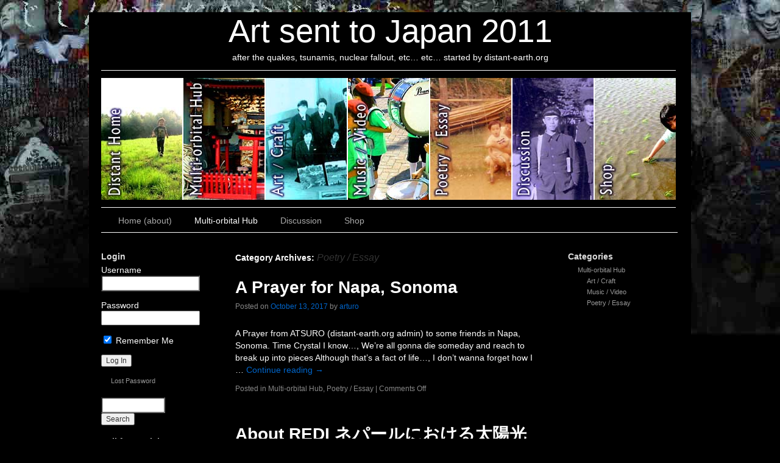

--- FILE ---
content_type: text/html; charset=UTF-8
request_url: http://www.distant-earth.org/?cat=7
body_size: 15433
content:
<!DOCTYPE html>
<html lang="en-US" xmlns:fb="https://www.facebook.com/2008/fbml" xmlns:addthis="https://www.addthis.com/help/api-spec" >
<head>
<meta charset="UTF-8" />
<link rel="profile" href="http://gmpg.org/xfn/11" />
<link rel="stylesheet" type="text/css" media="all" href="http://www.distant-earth.org/wp-content/themes/sliding-door/style.css" />
<link rel="pingback" href="http://www.distant-earth.org/xmlrpc.php" />
<title>Poetry / Essay &#8211; Art sent to Japan 2011</title>
<meta name='robots' content='max-image-preview:large' />
<link rel="alternate" type="application/rss+xml" title="Art sent to Japan 2011 &raquo; Feed" href="http://www.distant-earth.org/?feed=rss2" />
<link rel="alternate" type="application/rss+xml" title="Art sent to Japan 2011 &raquo; Comments Feed" href="http://www.distant-earth.org/?feed=comments-rss2" />
<link rel="alternate" type="application/rss+xml" title="Art sent to Japan 2011 &raquo; Poetry / Essay Category Feed" href="http://www.distant-earth.org/?feed=rss2&#038;cat=7" />
		<!-- This site uses the Google Analytics by MonsterInsights plugin v8.24.0 - Using Analytics tracking - https://www.monsterinsights.com/ -->
		<!-- Note: MonsterInsights is not currently configured on this site. The site owner needs to authenticate with Google Analytics in the MonsterInsights settings panel. -->
					<!-- No tracking code set -->
				<!-- / Google Analytics by MonsterInsights -->
		<script type="text/javascript">
/* <![CDATA[ */
window._wpemojiSettings = {"baseUrl":"https:\/\/s.w.org\/images\/core\/emoji\/14.0.0\/72x72\/","ext":".png","svgUrl":"https:\/\/s.w.org\/images\/core\/emoji\/14.0.0\/svg\/","svgExt":".svg","source":{"concatemoji":"http:\/\/www.distant-earth.org\/wp-includes\/js\/wp-emoji-release.min.js?ver=6.4.7"}};
/*! This file is auto-generated */
!function(i,n){var o,s,e;function c(e){try{var t={supportTests:e,timestamp:(new Date).valueOf()};sessionStorage.setItem(o,JSON.stringify(t))}catch(e){}}function p(e,t,n){e.clearRect(0,0,e.canvas.width,e.canvas.height),e.fillText(t,0,0);var t=new Uint32Array(e.getImageData(0,0,e.canvas.width,e.canvas.height).data),r=(e.clearRect(0,0,e.canvas.width,e.canvas.height),e.fillText(n,0,0),new Uint32Array(e.getImageData(0,0,e.canvas.width,e.canvas.height).data));return t.every(function(e,t){return e===r[t]})}function u(e,t,n){switch(t){case"flag":return n(e,"\ud83c\udff3\ufe0f\u200d\u26a7\ufe0f","\ud83c\udff3\ufe0f\u200b\u26a7\ufe0f")?!1:!n(e,"\ud83c\uddfa\ud83c\uddf3","\ud83c\uddfa\u200b\ud83c\uddf3")&&!n(e,"\ud83c\udff4\udb40\udc67\udb40\udc62\udb40\udc65\udb40\udc6e\udb40\udc67\udb40\udc7f","\ud83c\udff4\u200b\udb40\udc67\u200b\udb40\udc62\u200b\udb40\udc65\u200b\udb40\udc6e\u200b\udb40\udc67\u200b\udb40\udc7f");case"emoji":return!n(e,"\ud83e\udef1\ud83c\udffb\u200d\ud83e\udef2\ud83c\udfff","\ud83e\udef1\ud83c\udffb\u200b\ud83e\udef2\ud83c\udfff")}return!1}function f(e,t,n){var r="undefined"!=typeof WorkerGlobalScope&&self instanceof WorkerGlobalScope?new OffscreenCanvas(300,150):i.createElement("canvas"),a=r.getContext("2d",{willReadFrequently:!0}),o=(a.textBaseline="top",a.font="600 32px Arial",{});return e.forEach(function(e){o[e]=t(a,e,n)}),o}function t(e){var t=i.createElement("script");t.src=e,t.defer=!0,i.head.appendChild(t)}"undefined"!=typeof Promise&&(o="wpEmojiSettingsSupports",s=["flag","emoji"],n.supports={everything:!0,everythingExceptFlag:!0},e=new Promise(function(e){i.addEventListener("DOMContentLoaded",e,{once:!0})}),new Promise(function(t){var n=function(){try{var e=JSON.parse(sessionStorage.getItem(o));if("object"==typeof e&&"number"==typeof e.timestamp&&(new Date).valueOf()<e.timestamp+604800&&"object"==typeof e.supportTests)return e.supportTests}catch(e){}return null}();if(!n){if("undefined"!=typeof Worker&&"undefined"!=typeof OffscreenCanvas&&"undefined"!=typeof URL&&URL.createObjectURL&&"undefined"!=typeof Blob)try{var e="postMessage("+f.toString()+"("+[JSON.stringify(s),u.toString(),p.toString()].join(",")+"));",r=new Blob([e],{type:"text/javascript"}),a=new Worker(URL.createObjectURL(r),{name:"wpTestEmojiSupports"});return void(a.onmessage=function(e){c(n=e.data),a.terminate(),t(n)})}catch(e){}c(n=f(s,u,p))}t(n)}).then(function(e){for(var t in e)n.supports[t]=e[t],n.supports.everything=n.supports.everything&&n.supports[t],"flag"!==t&&(n.supports.everythingExceptFlag=n.supports.everythingExceptFlag&&n.supports[t]);n.supports.everythingExceptFlag=n.supports.everythingExceptFlag&&!n.supports.flag,n.DOMReady=!1,n.readyCallback=function(){n.DOMReady=!0}}).then(function(){return e}).then(function(){var e;n.supports.everything||(n.readyCallback(),(e=n.source||{}).concatemoji?t(e.concatemoji):e.wpemoji&&e.twemoji&&(t(e.twemoji),t(e.wpemoji)))}))}((window,document),window._wpemojiSettings);
/* ]]> */
</script>
<link rel='stylesheet' id='prettyphoto-css' href='http://www.distant-earth.org/wp-content/plugins/wp-prettyphoto/css/prettyPhoto.css?ver=2.5.5' type='text/css' media='screen' />
<style id='wp-emoji-styles-inline-css' type='text/css'>

	img.wp-smiley, img.emoji {
		display: inline !important;
		border: none !important;
		box-shadow: none !important;
		height: 1em !important;
		width: 1em !important;
		margin: 0 0.07em !important;
		vertical-align: -0.1em !important;
		background: none !important;
		padding: 0 !important;
	}
</style>
<link rel='stylesheet' id='wp-block-library-css' href='http://www.distant-earth.org/wp-includes/css/dist/block-library/style.min.css?ver=6.4.7' type='text/css' media='all' />
<style id='classic-theme-styles-inline-css' type='text/css'>
/*! This file is auto-generated */
.wp-block-button__link{color:#fff;background-color:#32373c;border-radius:9999px;box-shadow:none;text-decoration:none;padding:calc(.667em + 2px) calc(1.333em + 2px);font-size:1.125em}.wp-block-file__button{background:#32373c;color:#fff;text-decoration:none}
</style>
<style id='global-styles-inline-css' type='text/css'>
body{--wp--preset--color--black: #000000;--wp--preset--color--cyan-bluish-gray: #abb8c3;--wp--preset--color--white: #ffffff;--wp--preset--color--pale-pink: #f78da7;--wp--preset--color--vivid-red: #cf2e2e;--wp--preset--color--luminous-vivid-orange: #ff6900;--wp--preset--color--luminous-vivid-amber: #fcb900;--wp--preset--color--light-green-cyan: #7bdcb5;--wp--preset--color--vivid-green-cyan: #00d084;--wp--preset--color--pale-cyan-blue: #8ed1fc;--wp--preset--color--vivid-cyan-blue: #0693e3;--wp--preset--color--vivid-purple: #9b51e0;--wp--preset--gradient--vivid-cyan-blue-to-vivid-purple: linear-gradient(135deg,rgba(6,147,227,1) 0%,rgb(155,81,224) 100%);--wp--preset--gradient--light-green-cyan-to-vivid-green-cyan: linear-gradient(135deg,rgb(122,220,180) 0%,rgb(0,208,130) 100%);--wp--preset--gradient--luminous-vivid-amber-to-luminous-vivid-orange: linear-gradient(135deg,rgba(252,185,0,1) 0%,rgba(255,105,0,1) 100%);--wp--preset--gradient--luminous-vivid-orange-to-vivid-red: linear-gradient(135deg,rgba(255,105,0,1) 0%,rgb(207,46,46) 100%);--wp--preset--gradient--very-light-gray-to-cyan-bluish-gray: linear-gradient(135deg,rgb(238,238,238) 0%,rgb(169,184,195) 100%);--wp--preset--gradient--cool-to-warm-spectrum: linear-gradient(135deg,rgb(74,234,220) 0%,rgb(151,120,209) 20%,rgb(207,42,186) 40%,rgb(238,44,130) 60%,rgb(251,105,98) 80%,rgb(254,248,76) 100%);--wp--preset--gradient--blush-light-purple: linear-gradient(135deg,rgb(255,206,236) 0%,rgb(152,150,240) 100%);--wp--preset--gradient--blush-bordeaux: linear-gradient(135deg,rgb(254,205,165) 0%,rgb(254,45,45) 50%,rgb(107,0,62) 100%);--wp--preset--gradient--luminous-dusk: linear-gradient(135deg,rgb(255,203,112) 0%,rgb(199,81,192) 50%,rgb(65,88,208) 100%);--wp--preset--gradient--pale-ocean: linear-gradient(135deg,rgb(255,245,203) 0%,rgb(182,227,212) 50%,rgb(51,167,181) 100%);--wp--preset--gradient--electric-grass: linear-gradient(135deg,rgb(202,248,128) 0%,rgb(113,206,126) 100%);--wp--preset--gradient--midnight: linear-gradient(135deg,rgb(2,3,129) 0%,rgb(40,116,252) 100%);--wp--preset--font-size--small: 13px;--wp--preset--font-size--medium: 20px;--wp--preset--font-size--large: 36px;--wp--preset--font-size--x-large: 42px;--wp--preset--spacing--20: 0.44rem;--wp--preset--spacing--30: 0.67rem;--wp--preset--spacing--40: 1rem;--wp--preset--spacing--50: 1.5rem;--wp--preset--spacing--60: 2.25rem;--wp--preset--spacing--70: 3.38rem;--wp--preset--spacing--80: 5.06rem;--wp--preset--shadow--natural: 6px 6px 9px rgba(0, 0, 0, 0.2);--wp--preset--shadow--deep: 12px 12px 50px rgba(0, 0, 0, 0.4);--wp--preset--shadow--sharp: 6px 6px 0px rgba(0, 0, 0, 0.2);--wp--preset--shadow--outlined: 6px 6px 0px -3px rgba(255, 255, 255, 1), 6px 6px rgba(0, 0, 0, 1);--wp--preset--shadow--crisp: 6px 6px 0px rgba(0, 0, 0, 1);}:where(.is-layout-flex){gap: 0.5em;}:where(.is-layout-grid){gap: 0.5em;}body .is-layout-flow > .alignleft{float: left;margin-inline-start: 0;margin-inline-end: 2em;}body .is-layout-flow > .alignright{float: right;margin-inline-start: 2em;margin-inline-end: 0;}body .is-layout-flow > .aligncenter{margin-left: auto !important;margin-right: auto !important;}body .is-layout-constrained > .alignleft{float: left;margin-inline-start: 0;margin-inline-end: 2em;}body .is-layout-constrained > .alignright{float: right;margin-inline-start: 2em;margin-inline-end: 0;}body .is-layout-constrained > .aligncenter{margin-left: auto !important;margin-right: auto !important;}body .is-layout-constrained > :where(:not(.alignleft):not(.alignright):not(.alignfull)){max-width: var(--wp--style--global--content-size);margin-left: auto !important;margin-right: auto !important;}body .is-layout-constrained > .alignwide{max-width: var(--wp--style--global--wide-size);}body .is-layout-flex{display: flex;}body .is-layout-flex{flex-wrap: wrap;align-items: center;}body .is-layout-flex > *{margin: 0;}body .is-layout-grid{display: grid;}body .is-layout-grid > *{margin: 0;}:where(.wp-block-columns.is-layout-flex){gap: 2em;}:where(.wp-block-columns.is-layout-grid){gap: 2em;}:where(.wp-block-post-template.is-layout-flex){gap: 1.25em;}:where(.wp-block-post-template.is-layout-grid){gap: 1.25em;}.has-black-color{color: var(--wp--preset--color--black) !important;}.has-cyan-bluish-gray-color{color: var(--wp--preset--color--cyan-bluish-gray) !important;}.has-white-color{color: var(--wp--preset--color--white) !important;}.has-pale-pink-color{color: var(--wp--preset--color--pale-pink) !important;}.has-vivid-red-color{color: var(--wp--preset--color--vivid-red) !important;}.has-luminous-vivid-orange-color{color: var(--wp--preset--color--luminous-vivid-orange) !important;}.has-luminous-vivid-amber-color{color: var(--wp--preset--color--luminous-vivid-amber) !important;}.has-light-green-cyan-color{color: var(--wp--preset--color--light-green-cyan) !important;}.has-vivid-green-cyan-color{color: var(--wp--preset--color--vivid-green-cyan) !important;}.has-pale-cyan-blue-color{color: var(--wp--preset--color--pale-cyan-blue) !important;}.has-vivid-cyan-blue-color{color: var(--wp--preset--color--vivid-cyan-blue) !important;}.has-vivid-purple-color{color: var(--wp--preset--color--vivid-purple) !important;}.has-black-background-color{background-color: var(--wp--preset--color--black) !important;}.has-cyan-bluish-gray-background-color{background-color: var(--wp--preset--color--cyan-bluish-gray) !important;}.has-white-background-color{background-color: var(--wp--preset--color--white) !important;}.has-pale-pink-background-color{background-color: var(--wp--preset--color--pale-pink) !important;}.has-vivid-red-background-color{background-color: var(--wp--preset--color--vivid-red) !important;}.has-luminous-vivid-orange-background-color{background-color: var(--wp--preset--color--luminous-vivid-orange) !important;}.has-luminous-vivid-amber-background-color{background-color: var(--wp--preset--color--luminous-vivid-amber) !important;}.has-light-green-cyan-background-color{background-color: var(--wp--preset--color--light-green-cyan) !important;}.has-vivid-green-cyan-background-color{background-color: var(--wp--preset--color--vivid-green-cyan) !important;}.has-pale-cyan-blue-background-color{background-color: var(--wp--preset--color--pale-cyan-blue) !important;}.has-vivid-cyan-blue-background-color{background-color: var(--wp--preset--color--vivid-cyan-blue) !important;}.has-vivid-purple-background-color{background-color: var(--wp--preset--color--vivid-purple) !important;}.has-black-border-color{border-color: var(--wp--preset--color--black) !important;}.has-cyan-bluish-gray-border-color{border-color: var(--wp--preset--color--cyan-bluish-gray) !important;}.has-white-border-color{border-color: var(--wp--preset--color--white) !important;}.has-pale-pink-border-color{border-color: var(--wp--preset--color--pale-pink) !important;}.has-vivid-red-border-color{border-color: var(--wp--preset--color--vivid-red) !important;}.has-luminous-vivid-orange-border-color{border-color: var(--wp--preset--color--luminous-vivid-orange) !important;}.has-luminous-vivid-amber-border-color{border-color: var(--wp--preset--color--luminous-vivid-amber) !important;}.has-light-green-cyan-border-color{border-color: var(--wp--preset--color--light-green-cyan) !important;}.has-vivid-green-cyan-border-color{border-color: var(--wp--preset--color--vivid-green-cyan) !important;}.has-pale-cyan-blue-border-color{border-color: var(--wp--preset--color--pale-cyan-blue) !important;}.has-vivid-cyan-blue-border-color{border-color: var(--wp--preset--color--vivid-cyan-blue) !important;}.has-vivid-purple-border-color{border-color: var(--wp--preset--color--vivid-purple) !important;}.has-vivid-cyan-blue-to-vivid-purple-gradient-background{background: var(--wp--preset--gradient--vivid-cyan-blue-to-vivid-purple) !important;}.has-light-green-cyan-to-vivid-green-cyan-gradient-background{background: var(--wp--preset--gradient--light-green-cyan-to-vivid-green-cyan) !important;}.has-luminous-vivid-amber-to-luminous-vivid-orange-gradient-background{background: var(--wp--preset--gradient--luminous-vivid-amber-to-luminous-vivid-orange) !important;}.has-luminous-vivid-orange-to-vivid-red-gradient-background{background: var(--wp--preset--gradient--luminous-vivid-orange-to-vivid-red) !important;}.has-very-light-gray-to-cyan-bluish-gray-gradient-background{background: var(--wp--preset--gradient--very-light-gray-to-cyan-bluish-gray) !important;}.has-cool-to-warm-spectrum-gradient-background{background: var(--wp--preset--gradient--cool-to-warm-spectrum) !important;}.has-blush-light-purple-gradient-background{background: var(--wp--preset--gradient--blush-light-purple) !important;}.has-blush-bordeaux-gradient-background{background: var(--wp--preset--gradient--blush-bordeaux) !important;}.has-luminous-dusk-gradient-background{background: var(--wp--preset--gradient--luminous-dusk) !important;}.has-pale-ocean-gradient-background{background: var(--wp--preset--gradient--pale-ocean) !important;}.has-electric-grass-gradient-background{background: var(--wp--preset--gradient--electric-grass) !important;}.has-midnight-gradient-background{background: var(--wp--preset--gradient--midnight) !important;}.has-small-font-size{font-size: var(--wp--preset--font-size--small) !important;}.has-medium-font-size{font-size: var(--wp--preset--font-size--medium) !important;}.has-large-font-size{font-size: var(--wp--preset--font-size--large) !important;}.has-x-large-font-size{font-size: var(--wp--preset--font-size--x-large) !important;}
.wp-block-navigation a:where(:not(.wp-element-button)){color: inherit;}
:where(.wp-block-post-template.is-layout-flex){gap: 1.25em;}:where(.wp-block-post-template.is-layout-grid){gap: 1.25em;}
:where(.wp-block-columns.is-layout-flex){gap: 2em;}:where(.wp-block-columns.is-layout-grid){gap: 2em;}
.wp-block-pullquote{font-size: 1.5em;line-height: 1.6;}
</style>
<link rel='stylesheet' id='sidebar-login-css' href='http://www.distant-earth.org/wp-content/plugins/sidebar-login/build/sidebar-login.css?ver=1643442472' type='text/css' media='all' />
<link rel='stylesheet' id='addthis_all_pages-css' href='http://www.distant-earth.org/wp-content/plugins/addthis/frontend/build/addthis_wordpress_public.min.css?ver=6.4.7' type='text/css' media='all' />
<script type="text/javascript" src="http://www.distant-earth.org/wp-content/plugins/wp-prettyphoto/js/jquery-1.3.2.min.js?ver=1.3.2" id="jquery-js"></script>
<script type="text/javascript" src="http://www.distant-earth.org/wp-content/plugins/wp-prettyphoto/js/jquery.prettyPhoto.js?ver=2.5.5" id="prettyphoto-js"></script>
<link rel="https://api.w.org/" href="http://www.distant-earth.org/index.php?rest_route=/" /><link rel="alternate" type="application/json" href="http://www.distant-earth.org/index.php?rest_route=/wp/v2/categories/7" /><link rel="EditURI" type="application/rsd+xml" title="RSD" href="http://www.distant-earth.org/xmlrpc.php?rsd" />
<meta name="generator" content="WordPress 6.4.7" />
      <script type="text/javascript" charset="utf-8">
        /* <![CDATA[ */
        jQuery(document).ready(function($) {
          $("a[rel^='wp-prettyPhoto']").prettyPhoto({
            animationSpeed: 'normal',
            padding: 20,
            opacity: 0.35,
            showTitle: true,
            allowresize: true,
            counter_separator_label: '/',
            theme: 'dark_rounded',
            wmode: 'opaque',
            autoplay: 0,
            hideflash: false,
            modal: false,
            changepicturecallback: function(){},
            callback: function(){},
            markup: '<div class="pp_pic_holder"> \
                                                                  <div class="pp_top"> \
                                                                    <div class="pp_left"></div> \
                                                                    <div class="pp_middle"></div> \
                                                                    <div class="pp_right"></div> \
                                                                  </div> \
                                                                  <div class="pp_content_container"> \
                                                                    <div class="pp_left"> \
                                                                    <div class="pp_right"> \
                                                                      <div class="pp_content"> \
                                                                        <div class="pp_fade"> \
                                                                          <a href="#" class="pp_expand" title="Expand the image">Expand</a> \
                                                                          <div class="pp_loaderIcon"></div> \
                                                                          <div class="pp_hoverContainer"> \
                                                                            <a class="pp_next" href="#">next</a> \
                                                                            <a class="pp_previous" href="#">previous</a> \
                                                                          </div> \
                                                                          <div id="pp_full_res"></div> \
                                                                          <div class="pp_details clearfix"> \
                                                                            <a class="pp_close" href="#">Close</a> \
                                                                            <p class="pp_description"></p> \
                                                                            <div class="pp_nav"> \
                                                                              <a href="#" class="pp_arrow_previous">Previous</a> \
                                                                              <p class="currentTextHolder">0/0</p> \
                                                                              <a href="#" class="pp_arrow_next">Next</a> \
                                                                            </div> \
                                                                          </div> \
                                                                        </div> \
                                                                      </div> \
                                                                    </div> \
                                                                    </div> \
                                                                  </div> \
                                                                  <div class="pp_bottom"> \
                                                                    <div class="pp_left"></div> \
                                                                    <div class="pp_middle"></div> \
                                                                    <div class="pp_right"></div> \
                                                                  </div> \
                                                                </div> \
                                                                <div class="pp_overlay"></div> \
                                                                <div class="ppt"></div>',
            image_markup: '<img id="fullResImage" src="" />',
            flash_markup: '<object classid="clsid:D27CDB6E-AE6D-11cf-96B8-444553540000" width="{width}" height="{height}"><param name="wmode" value="{wmode}" /><param name="allowfullscreen" value="true" /><param name="allowscriptaccess" value="always" /><param name="movie" value="{path}" /><embed src="{path}" type="application/x-shockwave-flash" allowfullscreen="true" allowscriptaccess="always" width="{width}" height="{height}" wmode="{wmode}"></embed></object>',
            quicktime_markup: '<object classid="clsid:02BF25D5-8C17-4B23-BC80-D3488ABDDC6B" codebase="http://www.apple.com/qtactivex/qtplugin.cab" height="{height}" width="{width}"><param name="src" value="{path}"><param name="autoplay" value="{autoplay}"><param name="type" value="video/quicktime"><embed src="{path}" height="{height}" width="{width}" autoplay="{autoplay}" type="video/quicktime" pluginspage="http://www.apple.com/quicktime/download/"></embed></object>',
            iframe_markup: '<iframe src ="{path}" width="{width}" height="{height}" frameborder="no"></iframe>',
            inline_markup: '<div class="pp_inline clearfix">{content}</div>'
          });
        });
				/* ]]> */
      </script><style type="text/css" id="custom-background-css">
body.custom-background { background-color: #000000; background-image: url("http://www.distant-earth.org/wp-content/uploads/2011/06/background1.jpg"); background-position: center top; background-size: auto; background-repeat: repeat-x; background-attachment: fixed; }
</style>
	<script data-cfasync="false" type="text/javascript">if (window.addthis_product === undefined) { window.addthis_product = "wpp"; } if (window.wp_product_version === undefined) { window.wp_product_version = "wpp-6.2.6"; } if (window.addthis_share === undefined) { window.addthis_share = {}; } if (window.addthis_config === undefined) { window.addthis_config = {"data_track_clickback":true,"ignore_server_config":true,"ui_atversion":300}; } if (window.addthis_layers === undefined) { window.addthis_layers = {}; } if (window.addthis_layers_tools === undefined) { window.addthis_layers_tools = []; } else {  } if (window.addthis_plugin_info === undefined) { window.addthis_plugin_info = {"info_status":"enabled","cms_name":"WordPress","plugin_name":"Share Buttons by AddThis","plugin_version":"6.2.6","plugin_mode":"WordPress","anonymous_profile_id":"wp-17c311cddc452de54002b0e08259496b","page_info":{"template":"categories","post_type":""},"sharing_enabled_on_post_via_metabox":false}; } 
                    (function() {
                      var first_load_interval_id = setInterval(function () {
                        if (typeof window.addthis !== 'undefined') {
                          window.clearInterval(first_load_interval_id);
                          if (typeof window.addthis_layers !== 'undefined' && Object.getOwnPropertyNames(window.addthis_layers).length > 0) {
                            window.addthis.layers(window.addthis_layers);
                          }
                          if (Array.isArray(window.addthis_layers_tools)) {
                            for (i = 0; i < window.addthis_layers_tools.length; i++) {
                              window.addthis.layers(window.addthis_layers_tools[i]);
                            }
                          }
                        }
                     },1000)
                    }());
                </script> <script data-cfasync="false" type="text/javascript" src="https://s7.addthis.com/js/300/addthis_widget.js#pubid=wp-17c311cddc452de54002b0e08259496b" async="async"></script>



<link rel="stylesheet" type="text/css" media="screen" href="http://www.distant-earth.org/wp-content/themes/sliding-door/dark.css">
<link rel="stylesheet" type="text/css" media="screen" href="http://www.distant-earth.org/wp-content/themes/sliding-door/imagemenu/imageMenu.css">
<script type="text/javascript" src="http://www.distant-earth.org/wp-content/themes/sliding-door/imagemenu/mootools.js"></script>
<script type="text/javascript" src="http://www.distant-earth.org/wp-content/themes/sliding-door/imagemenu/imageMenu.js"></script>

</head>

<body class="archive category category-poetry-essay category-7 custom-background">
<div id="wrapper" class="hfeed">
	<div id="header">
		<div id="masthead">
			<div id="branding" role="banner">
							
							

				<div id="site-title">
					<span>
						<a href="http://www.distant-earth.org/" title="Art sent to Japan 2011" rel="home">Art sent to Japan 2011</a>
					</span>
				</div>
				<div id="site-description">after the quakes, tsunamis, nuclear fallout, etc&#8230; etc&#8230; started by distant-earth.org</div>

	
							
				
				
				


				<div id="imageMenu">
		
				<!-- THESE ARE THE LINKS YOU GO TO WHEN YOU CLICK ON A SLIDING DOOR IMAGE-->
				
				<ul id="menu-distant_slider_menu" class=""><li id="menu-item-20" class="bk0" ><a href="http://www.distant-earth.org/?page_id=17" style="background: url('http://www.distant-earth.org/wp-content/uploads/2011/05/1.jpg') repeat scroll 0%;">Art sent to Japan 2011</a></li>
<li id="menu-item-109" class="bk1" ><a href="http://www.distant-earth.org/?cat=3" style="background: url('http://www.distant-earth.org/wp-content/uploads/2011/05/2.jpg') repeat scroll 0%;">Multi-orbital Hub</a></li>
<li id="menu-item-91" class="bk2" ><a href="http://www.distant-earth.org/?cat=5" style="background: url('http://www.distant-earth.org/wp-content/uploads/2011/06/3.jpg') repeat scroll 0%;">Art / Craft</a></li>
<li id="menu-item-94" class="bk3" ><a href="http://www.distant-earth.org/?cat=6" style="background: url('http://www.distant-earth.org/wp-content/uploads/2011/06/4.jpg') repeat scroll 0%;">Music / Video</a></li>
<li id="menu-item-99" class="bk4" ><a href="http://www.distant-earth.org/?cat=7" style="background: url('http://www.distant-earth.org/wp-content/uploads/2011/06/5.jpg') repeat scroll 0%;">Poetry / Essay</a></li>
<li id="menu-item-102" class="bk5" ><a href="http://www.distant-earth.org/?page_id=100" style="background: url('http://www.distant-earth.org/wp-content/uploads/2011/06/6.jpg') repeat scroll 0%;">Discussion</a></li>
<li id="menu-item-26" class="bk6" ><a href="http://www.distant-earth.org/?page_id=23" style="background: url('http://www.distant-earth.org/wp-content/uploads/2011/05/7.jpg') repeat scroll 0%;">Shop</a></li>
</ul>				
			</div>
			
				<script type="text/javascript">
			
			window.addEvent('domready', function(){
				var myMenu = new ImageMenu($$('#imageMenu a'),{openWidth:310, border:2, onOpen:function(e,i){location=(e);}});
			});
		</script>  
  
	
  			


				
			</div><!-- #branding -->

  
<div id="access" role="navigation">
			  				<div class="skip-link screen-reader-text"><a href="#content" title="Skip to content">Skip to content</a></div>
				<div class="menu-header"><ul id="menu-distant_plain_menu" class="menu"><li id="menu-item-338" class="menu-item menu-item-type-post_type menu-item-object-page menu-item-338"><a href="http://www.distant-earth.org/?page_id=17">Home (about)</a></li>
<li id="menu-item-73" class="menu-item menu-item-type-taxonomy menu-item-object-category current-category-ancestor current-menu-ancestor current-menu-parent current-category-parent menu-item-has-children menu-item-73"><a href="http://www.distant-earth.org/?cat=3">Multi-orbital Hub</a>
<ul class="sub-menu">
	<li id="menu-item-72" class="menu-item menu-item-type-taxonomy menu-item-object-category menu-item-72"><a href="http://www.distant-earth.org/?cat=5">Art / Craft</a></li>
	<li id="menu-item-74" class="menu-item menu-item-type-taxonomy menu-item-object-category menu-item-74"><a href="http://www.distant-earth.org/?cat=6">Music / Video</a></li>
	<li id="menu-item-75" class="menu-item menu-item-type-taxonomy menu-item-object-category current-menu-item menu-item-75"><a href="http://www.distant-earth.org/?cat=7" aria-current="page">Poetry / Essay</a></li>
</ul>
</li>
<li id="menu-item-679" class="menu-item menu-item-type-post_type menu-item-object-page menu-item-679"><a href="http://www.distant-earth.org/?page_id=100">Discussion</a></li>
<li id="menu-item-71" class="menu-item menu-item-type-post_type menu-item-object-page menu-item-71"><a href="http://www.distant-earth.org/?page_id=23">Shop</a></li>
</ul></div>			</div><!-- #access -->
			
			
			
			
			
			
		</div><!-- #masthead -->
	</div><!-- #header -->

	<div id="main">

<div id="sidebar1" class="widget-area" role="complementary"> <ul class="xoxo">

<li id="wp_sidebarlogin-3" class="widget-container widget_wp_sidebarlogin"><h3 class="widget-title">Login</h3><div class="sidebar-login-form"><form name="loginform" id="loginform" action="http://www.distant-earth.org/wp-login.php" method="post"><p class="login-username">
				<label for="user_login">Username</label>
				<input type="text" name="log" id="user_login" autocomplete="username" class="input" value="" size="20" />
			</p><p class="login-password">
				<label for="user_pass">Password</label>
				<input type="password" name="pwd" id="user_pass" autocomplete="current-password" spellcheck="false" class="input" value="" size="20" />
			</p><p class="login-remember"><label><input name="rememberme" type="checkbox" id="rememberme" value="forever" checked="checked" /> Remember Me</label></p><p class="login-submit">
				<input type="submit" name="wp-submit" id="wp-submit" class="button button-primary" value="Log In" />
				<input type="hidden" name="redirect_to" value="http://www.distant-earth.org/?cat=7&#038;_login=f7edd1d134" />
			</p></form><ul class="sidebar-login-links pagenav sidebar_login_links"><li class="lost_password-link"><a href="http://www.distant-earth.org/wp-login.php?action=lostpassword">Lost Password</a></li></ul></div></li><li id="search-2" class="widget-container widget_search"><form role="search" method="get" id="searchform" class="searchform" action="http://www.distant-earth.org/">
				<div>
					<label class="screen-reader-text" for="s">Search for:</label>
					<input type="text" value="" name="s" id="s" />
					<input type="submit" id="searchsubmit" value="Search" />
				</div>
			</form></li><li id="text-4" class="widget-container widget_text"><h3 class="widget-title">Call for Participants</h3>			<div class="textwidget"><a href="http://www.distant-earth.org/?page_id=17"><img src="http://www.distant-earth.org/wp-content/uploads/2011/05/ArtSentToJapan2011_Poster-229x300.jpg" alt="Call for Participants" width="160" height="208"></a></div>
		</li>
		<li id="recent-posts-2" class="widget-container widget_recent_entries">
		<h3 class="widget-title">Recent Posts</h3>
		<ul>
											<li>
					<a href="http://www.distant-earth.org/?p=669">A Prayer for Napa, Sonoma</a>
									</li>
											<li>
					<a href="http://www.distant-earth.org/?p=626">Gandhi&#8217;s Sculptors Workshop 2013</a>
									</li>
											<li>
					<a href="http://www.distant-earth.org/?p=605">The Ocean Flotilla Environmental Art Project</a>
									</li>
											<li>
					<a href="http://www.distant-earth.org/?p=531">About REDI ネパールにおける太陽光発電プロジェクト</a>
									</li>
											<li>
					<a href="http://www.distant-earth.org/?p=472">shadow of the cresent sun</a>
									</li>
					</ul>

		</li><li id="recent-comments-2" class="widget-container widget_recent_comments"><h3 class="widget-title">Recent Comments</h3><ul id="recentcomments"><li class="recentcomments"><span class="comment-author-link">admin</span> on <a href="http://www.distant-earth.org/?p=472#comment-266">shadow of the cresent sun</a></li><li class="recentcomments"><span class="comment-author-link"><a href="http://www.Frankliefooghe.be" class="url" rel="ugc external nofollow">Frank Liefooghe</a></span> on <a href="http://www.distant-earth.org/?p=472#comment-246">shadow of the cresent sun</a></li><li class="recentcomments"><span class="comment-author-link"><a href="http://www.redi-org.com" class="url" rel="ugc external nofollow">Den Ramsey</a></span> on <a href="http://www.distant-earth.org/?page_id=17#comment-31">Art sent to Japan 2011</a></li><li class="recentcomments"><span class="comment-author-link"><a href="http://www.Frankliefooghe.be" class="url" rel="ugc external nofollow">Frank Liefooghe</a></span> on <a href="http://www.distant-earth.org/?p=252#comment-17">Bhumisparsa &#8211; Kiku Hawkes</a></li><li class="recentcomments"><span class="comment-author-link"><a href="http://www.distant-earth.org/?p=316" class="url" rel="ugc">キヴァ・シモヴァ(Kiva Simova)紹介 | Art sent to Japan 2011</a></span> on <a href="http://www.distant-earth.org/?p=286#comment-11">Waves- Kiva Simova / Adam Daly / Neil Wilson</a></li></ul></li><li id="archives-2" class="widget-container widget_archive"><h3 class="widget-title">Archives</h3>
			<ul>
					<li><a href='http://www.distant-earth.org/?m=201710'>October 2017</a></li>
	<li><a href='http://www.distant-earth.org/?m=201402'>February 2014</a></li>
	<li><a href='http://www.distant-earth.org/?m=201109'>September 2011</a></li>
	<li><a href='http://www.distant-earth.org/?m=201107'>July 2011</a></li>
	<li><a href='http://www.distant-earth.org/?m=201106'>June 2011</a></li>
			</ul>

			</li><li id="categories-2" class="widget-container widget_categories"><h3 class="widget-title">Categories</h3>
			<ul>
					<li class="cat-item cat-item-3 current-cat-parent current-cat-ancestor"><a href="http://www.distant-earth.org/?cat=3">Multi-orbital Hub</a> (22)
<ul class='children'>
	<li class="cat-item cat-item-5"><a href="http://www.distant-earth.org/?cat=5">Art / Craft</a> (15)
</li>
	<li class="cat-item cat-item-6"><a href="http://www.distant-earth.org/?cat=6">Music / Video</a> (5)
</li>
	<li class="cat-item cat-item-7 current-cat"><a aria-current="page" href="http://www.distant-earth.org/?cat=7">Poetry / Essay</a> (4)
</li>
</ul>
</li>
			</ul>

			</li><li id="meta-2" class="widget-container widget_meta"><h3 class="widget-title">Meta</h3>
		<ul>
						<li><a href="http://www.distant-earth.org/wp-login.php">Log in</a></li>
			<li><a href="http://www.distant-earth.org/?feed=rss2">Entries feed</a></li>
			<li><a href="http://www.distant-earth.org/?feed=comments-rss2">Comments feed</a></li>

			<li><a href="https://wordpress.org/">WordPress.org</a></li>
		</ul>

		</li> </ul> </div><!-- #primary .widget-area -->



<div id="sidebar2" class="widget-area" role="complementary"> <ul class="xoxo"> 

<li class="widget-container"> <h3 class="widget-title">Categories</h3> <ul> 	<li class="cat-item cat-item-3 current-cat-parent current-cat-ancestor"><a href="http://www.distant-earth.org/?cat=3">Multi-orbital Hub</a>
<ul class='children'>
	<li class="cat-item cat-item-5"><a href="http://www.distant-earth.org/?cat=5">Art / Craft</a>
</li>
	<li class="cat-item cat-item-6"><a href="http://www.distant-earth.org/?cat=6">Music / Video</a>
</li>
	<li class="cat-item cat-item-7 current-cat"><a aria-current="page" href="http://www.distant-earth.org/?cat=7">Poetry / Essay</a>
</li>
</ul>
</li>

</ul> </li>


 </ul> </div><!-- #secondary .widget-area -->

		<div id="container">
			<div id="content" role="main">

				<h1 class="page-title">Category Archives: <span>Poetry / Essay</span></h1>
				




			<div id="post-669" class="post-669 post type-post status-publish format-standard hentry category-multi-orbital-hub category-poetry-essay">
			<h2 class="entry-title"><a href="http://www.distant-earth.org/?p=669" title="Permalink to A Prayer for Napa, Sonoma" rel="bookmark">A Prayer for Napa, Sonoma</a></h2>

			<div class="entry-meta">
				<span class="meta-prep meta-prep-author">Posted on</span> <a href="http://www.distant-earth.org/?p=669" title="2:27 am" rel="bookmark"><span class="entry-date">October 13, 2017</span></a> <span class="meta-sep">by</span> <span class="author vcard"><a class="url fn n" href="http://www.distant-earth.org/?author=2" title="View all posts by arturo">arturo</a></span>			</div><!-- .entry-meta -->

				<div class="entry-summary">
				<div class="at-above-post-cat-page addthis_tool" data-url="http://www.distant-earth.org/?p=669"></div>
<p>A Prayer from ATSURO (distant-earth.org admin) to some friends in Napa, Sonoma. Time Crystal I know&#8230;, We&#8217;re all gonna die someday and reach to break up into pieces Although that&#8217;s a fact of life&#8230;, I don&#8217;t wanna forget how I &hellip; <a href="http://www.distant-earth.org/?p=669">Continue reading <span class="meta-nav">&rarr;</span></a><!-- AddThis Advanced Settings above via filter on get_the_excerpt --><!-- AddThis Advanced Settings below via filter on get_the_excerpt --><!-- AddThis Advanced Settings generic via filter on get_the_excerpt --><!-- AddThis Share Buttons above via filter on get_the_excerpt --><!-- AddThis Share Buttons below via filter on get_the_excerpt --></p>
<div class="at-below-post-cat-page addthis_tool" data-url="http://www.distant-earth.org/?p=669"></div>
<p><!-- AddThis Share Buttons generic via filter on get_the_excerpt --></p>
			</div><!-- .entry-summary -->
	
			<div class="entry-utility">
									<span class="cat-links">
						<span class="entry-utility-prep entry-utility-prep-cat-links">Posted in</span> <a href="http://www.distant-earth.org/?cat=3" rel="category">Multi-orbital Hub</a>, <a href="http://www.distant-earth.org/?cat=7" rel="category">Poetry / Essay</a>					</span>
					<span class="meta-sep">|</span>
												<span class="comments-link"><span>Comments Off<span class="screen-reader-text"> on A Prayer for Napa, Sonoma</span></span></span>
							</div><!-- .entry-utility -->
		</div><!-- #post-## -->

		
	


			<div id="post-531" class="post-531 post type-post status-publish format-standard hentry category-art-craft category-multi-orbital-hub category-music-video category-poetry-essay">
			<h2 class="entry-title"><a href="http://www.distant-earth.org/?p=531" title="Permalink to About REDI ネパールにおける太陽光発電プロジェクト" rel="bookmark">About REDI ネパールにおける太陽光発電プロジェクト</a></h2>

			<div class="entry-meta">
				<span class="meta-prep meta-prep-author">Posted on</span> <a href="http://www.distant-earth.org/?p=531" title="12:02 pm" rel="bookmark"><span class="entry-date">July 23, 2011</span></a> <span class="meta-sep">by</span> <span class="author vcard"><a class="url fn n" href="http://www.distant-earth.org/?author=1" title="View all posts by admin">admin</a></span>			</div><!-- .entry-meta -->

				<div class="entry-summary">
				<div class="at-above-post-cat-page addthis_tool" data-url="http://www.distant-earth.org/?p=531"></div>
<p>&#8220;Sun Horse&#8221; プロジェクト名「太陽の馬」計画 ネパールにおける太陽光発電，地域活性化プロジェクト運営報告 REDI: Renewable Energy Development International 再生可能エネルギー開発国際事業団 Dennis Ramsey 統括責任者デニス・ラムズィー http://www.redi-org.com/ http://www.redi-org.com/projectspage.html チウォン僧院 (Chiwong) http://chiwongmonastery.com/ は、エベレスト直下の谷あいに建つ仏教僧院である．その地域に暮らすネパール山間民族の中心的な集会所を兼ねた複合施設として，1923年に建立された． 1999年10月，我々，REDI 再生可能エネルギー開発国際事業団は、同僧院の大居住区のおよそ全域を照らせる総数108個の電灯とその電源となる太陽光発電 (=PV: Photovoltaics) システムの設置を完了した．石工，電気技術者，そして一般作業員の総員15名からなる現地クルーと共に，満月の夜の直前の三週間のうちに全工程を完了した． 108という数は，仏教徒にとって最高のラッキー・ナンバーとされる．仏教経典には，大悟し，輪廻を脱したはずの仏陀が，自らは既に戻る必要のない娑婆世界に，あえて108体の化身もしくは転生仏となって繰り返し現れ，様々な時代の衆生を救ったと記されている．僧院の複合的施設のあちらこちらを照らし出すために必要な光源の数が最終的に108ぴったりだったという事実は，単に偶然の出来事であっただけかもしれない．だが我々が周到な計算の上に用意したソーラー・パネルの配列サイズが，1馬力ちょうどであったことと，この地域の仏教徒たちが折々に希望と祈りを込めて空高く掲げる旗の名が，「風の馬」 (rlung-ta)であったことなど，何かしらの因縁を感じずにはいられない．かくして，プロジェクトの名は「太陽の馬」“Sun Horse”となった． 我々は、この計画を成功させるために，綿密な設計プランを練った．僧院の一年を通じた日照条件の変化や各部屋の夜間の利用状況等に注目し，理想的な光量を算出するとともに，現地共同体が引き受け可能な財政的援助や労働力の提供の規模を想定しながら，修正を重ね，準備にはかなりの時間を割いた． シェルパ族 (Sherpa) は、地球上，最も高い山エベレスト周辺の高高度地域で生活する少数民族である．シェルパ族の社会構造は，ネパールが外国人旅行者を目当てに観光と登山産業に国家を上げて力を入れ始めた1955年前後を境に劇的に変わった．これは短期的には共同体に富をもたらしたが，残念なことに、その恩恵に預かれた幸運な若い人たちのほとんどが，やがて首都カトマンドゥーへと転住していってしまったのだった．そこに行けば，電話もファックスも今ではインターネットもある．当然，電気は来ているし，我が子にだけはきちんとした教育を受けさせてやることも出来る． シェルパ族の元々の家々，それぞれの家系の集合体として具現化されてきたところの民族共同体．それを末永く維持していくための，無償の労働の担い手であるべき者たち，まさにそうした若き世代の社会的，財政的な貢献の伝統は捨て去られてしまったのだ．彼らが故郷に背を向けた瞬間に，シェルパ民族のかけがえなき文化遺産はただただ滅び行くだけのものへと貶められ，そこには幼少の時の古き善き民族文化の残り火がひたすら灰になっていくのだけを見守り，その番人として立ち尽くすだけの貧しき愚か者たち，老人たちだけが村々に置き去りにされていくのだ． REDI は，1993年に私デニス・ラムズィー Dennis Ramsey が創立した非営利の環境保護団体である．すでに，この僧院以外にもHP45の地域とHP54の地域の内の三つの主要な僧院に太陽光発電照明システムを設置した実績があり，また地域（HP75）管轄の歯科クリニックに循環水式温水器の設置も行ってきた． 大局的な環境保護の実現のためには何が最も効果的かを考え，我々が下した結論が，再生可能エネルギーの採用であり，それを各地域の公共施設に備え付け，それぞれの施設の環境設備の水準を底上げしてやること．それによって地域住民がより快適かつ頻繁に施設を利用できるようになれば，結果としてそれが環境保護の重要さに気付かせることになる． 初めに太陽光発電による照明設備をChiwong僧院に設置しようとした具体的な理由として，僧院というものが，この地域固有の宗教に基づく社会教育の要である以上，これによって僧院内の集団的健康管理の水準が高まれば，地域全体の生活環境もそれを手本として向上していくはずだという見込みがあったからである． 腸内寄生による病気の次に、地域病として頻発する病が，換気の不十分な閉鎖的な室内で灯油を燃焼させ，それを照明とすることによって起こるものである．呼吸器疾患，潰瘍性角膜炎，視力の低下，等々の発症率が極めて高い。 &hellip; <a href="http://www.distant-earth.org/?p=531">Continue reading <span class="meta-nav">&rarr;</span></a><!-- AddThis Advanced Settings above via filter on get_the_excerpt --><!-- AddThis Advanced Settings below via filter on get_the_excerpt --><!-- AddThis Advanced Settings generic via filter on get_the_excerpt --><!-- AddThis Share Buttons above via filter on get_the_excerpt --><!-- AddThis Share Buttons below via filter on get_the_excerpt --></p>
<div class="at-below-post-cat-page addthis_tool" data-url="http://www.distant-earth.org/?p=531"></div>
<p><!-- AddThis Share Buttons generic via filter on get_the_excerpt --></p>
			</div><!-- .entry-summary -->
	
			<div class="entry-utility">
									<span class="cat-links">
						<span class="entry-utility-prep entry-utility-prep-cat-links">Posted in</span> <a href="http://www.distant-earth.org/?cat=5" rel="category">Art / Craft</a>, <a href="http://www.distant-earth.org/?cat=3" rel="category">Multi-orbital Hub</a>, <a href="http://www.distant-earth.org/?cat=6" rel="category">Music / Video</a>, <a href="http://www.distant-earth.org/?cat=7" rel="category">Poetry / Essay</a>					</span>
					<span class="meta-sep">|</span>
												<span class="comments-link"><span>Comments Off<span class="screen-reader-text"> on About REDI ネパールにおける太陽光発電プロジェクト</span></span></span>
							</div><!-- .entry-utility -->
		</div><!-- #post-## -->

		
	


			<div id="post-461" class="post-461 post type-post status-publish format-standard hentry category-multi-orbital-hub category-poetry-essay">
			<h2 class="entry-title"><a href="http://www.distant-earth.org/?p=461" title="Permalink to Thapkey Lama from Nepal" rel="bookmark">Thapkey Lama from Nepal</a></h2>

			<div class="entry-meta">
				<span class="meta-prep meta-prep-author">Posted on</span> <a href="http://www.distant-earth.org/?p=461" title="6:04 am" rel="bookmark"><span class="entry-date">July 2, 2011</span></a> <span class="meta-sep">by</span> <span class="author vcard"><a class="url fn n" href="http://www.distant-earth.org/?author=10" title="View all posts by denram@distant-earth">denram@distant-earth</a></span>			</div><!-- .entry-meta -->

				<div class="entry-summary">
				<div class="at-above-post-cat-page addthis_tool" data-url="http://www.distant-earth.org/?p=461"></div>
<p>Thapkey Lama passed on 2006 REDI: Renewable Energy Development International http://www.redi-org.com/ Dennis Ramsey<!-- AddThis Advanced Settings above via filter on get_the_excerpt --><!-- AddThis Advanced Settings below via filter on get_the_excerpt --><!-- AddThis Advanced Settings generic via filter on get_the_excerpt --><!-- AddThis Share Buttons above via filter on get_the_excerpt --><!-- AddThis Share Buttons below via filter on get_the_excerpt --></p>
<div class="at-below-post-cat-page addthis_tool" data-url="http://www.distant-earth.org/?p=461"></div>
<p><!-- AddThis Share Buttons generic via filter on get_the_excerpt --></p>
			</div><!-- .entry-summary -->
	
			<div class="entry-utility">
									<span class="cat-links">
						<span class="entry-utility-prep entry-utility-prep-cat-links">Posted in</span> <a href="http://www.distant-earth.org/?cat=3" rel="category">Multi-orbital Hub</a>, <a href="http://www.distant-earth.org/?cat=7" rel="category">Poetry / Essay</a>					</span>
					<span class="meta-sep">|</span>
												<span class="comments-link"><span>Comments Off<span class="screen-reader-text"> on Thapkey Lama from Nepal</span></span></span>
							</div><!-- .entry-utility -->
		</div><!-- #post-## -->

		
	


			<div id="post-129" class="post-129 post type-post status-publish format-standard hentry category-multi-orbital-hub category-poetry-essay">
			<h2 class="entry-title"><a href="http://www.distant-earth.org/?p=129" title="Permalink to Why I started (Who is Atsuro Seto)" rel="bookmark">Why I started (Who is Atsuro Seto)</a></h2>

			<div class="entry-meta">
				<span class="meta-prep meta-prep-author">Posted on</span> <a href="http://www.distant-earth.org/?p=129" title="3:15 pm" rel="bookmark"><span class="entry-date">June 1, 2011</span></a> <span class="meta-sep">by</span> <span class="author vcard"><a class="url fn n" href="http://www.distant-earth.org/?author=1" title="View all posts by admin">admin</a></span>			</div><!-- .entry-meta -->

				<div class="entry-summary">
				<div class="at-above-post-cat-page addthis_tool" data-url="http://www.distant-earth.org/?p=129"></div>
<p>Here I Atsuro do not publicly declared any for the collaborative activity:&#8221;Art sent to Japan 2011&#8243; with the following private complaints. You can regard this as my old style &#8220;twitter&#8221; Here you could only know why I started at this &hellip; <a href="http://www.distant-earth.org/?p=129">Continue reading <span class="meta-nav">&rarr;</span></a><!-- AddThis Advanced Settings above via filter on get_the_excerpt --><!-- AddThis Advanced Settings below via filter on get_the_excerpt --><!-- AddThis Advanced Settings generic via filter on get_the_excerpt --><!-- AddThis Share Buttons above via filter on get_the_excerpt --><!-- AddThis Share Buttons below via filter on get_the_excerpt --></p>
<div class="at-below-post-cat-page addthis_tool" data-url="http://www.distant-earth.org/?p=129"></div>
<p><!-- AddThis Share Buttons generic via filter on get_the_excerpt --></p>
			</div><!-- .entry-summary -->
	
			<div class="entry-utility">
									<span class="cat-links">
						<span class="entry-utility-prep entry-utility-prep-cat-links">Posted in</span> <a href="http://www.distant-earth.org/?cat=3" rel="category">Multi-orbital Hub</a>, <a href="http://www.distant-earth.org/?cat=7" rel="category">Poetry / Essay</a>					</span>
					<span class="meta-sep">|</span>
												<span class="comments-link"><span>Comments Off<span class="screen-reader-text"> on Why I started (Who is Atsuro Seto)</span></span></span>
							</div><!-- .entry-utility -->
		</div><!-- #post-## -->

		
	


			</div><!-- #content -->
		</div><!-- #container -->

	</div><!-- #main -->

	<div id="footer" role="contentinfo">
		<div id="colophon">



			<div id="site-generator">
			
			<!-- If you'd like to support WordPress, having the "powered by" link somewhere on your blog is the best way; it's our only promotion or advertising. -->
			
		<p>Powered by <a href="http://wordpress.org/">WordPress</a> and <a href="http://dubbo.org/slidingdoor/">Sliding Door</a> theme.</p>
			</div><!-- #site-generator -->

		</div><!-- #colophon -->
	</div><!-- #footer -->

</div><!-- #wrapper -->

		<!-- Start of StatCounter Code -->
		<script>
			<!--
			var sc_project=2149339;
			var sc_security="e7ce9906";
			var sc_invisible=1;
			var scJsHost = (("https:" == document.location.protocol) ?
				"https://secure." : "http://www.");
			//-->
					</script>
		
<script type="text/javascript"
				src="https://secure.statcounter.com/counter/counter.js"
				async></script>		<noscript><div class="statcounter"><a title="web analytics" href="https://statcounter.com/"><img class="statcounter" src="https://c.statcounter.com/2149339/0/e7ce9906/1/" alt="web analytics" /></a></div></noscript>
		<!-- End of StatCounter Code -->
		<script type="text/javascript" src="http://www.distant-earth.org/wp-content/plugins/page-links-to/dist/new-tab.js?ver=3.3.6" id="page-links-to-js"></script>
<script type="text/javascript" src="http://www.distant-earth.org/wp-includes/js/dist/vendor/wp-polyfill-inert.min.js?ver=3.1.2" id="wp-polyfill-inert-js"></script>
<script type="text/javascript" src="http://www.distant-earth.org/wp-includes/js/dist/vendor/regenerator-runtime.min.js?ver=0.14.0" id="regenerator-runtime-js"></script>
<script type="text/javascript" src="http://www.distant-earth.org/wp-includes/js/dist/vendor/wp-polyfill.min.js?ver=3.15.0" id="wp-polyfill-js"></script>
<script type="text/javascript" id="sidebar-login-js-extra">
/* <![CDATA[ */
var sidebar_login_params = {"ajax_url":"\/wp-admin\/admin-ajax.php","force_ssl_admin":"0","is_ssl":"0","i18n_username_required":"Please enter your username","i18n_password_required":"Please enter your password","error_class":"sidebar-login-error"};
/* ]]> */
</script>
<script type="text/javascript" src="http://www.distant-earth.org/wp-content/plugins/sidebar-login/build/frontend.js?ver=39f7653913319f945fb39a83c9a25003" id="sidebar-login-js"></script>


</body>
</html>


